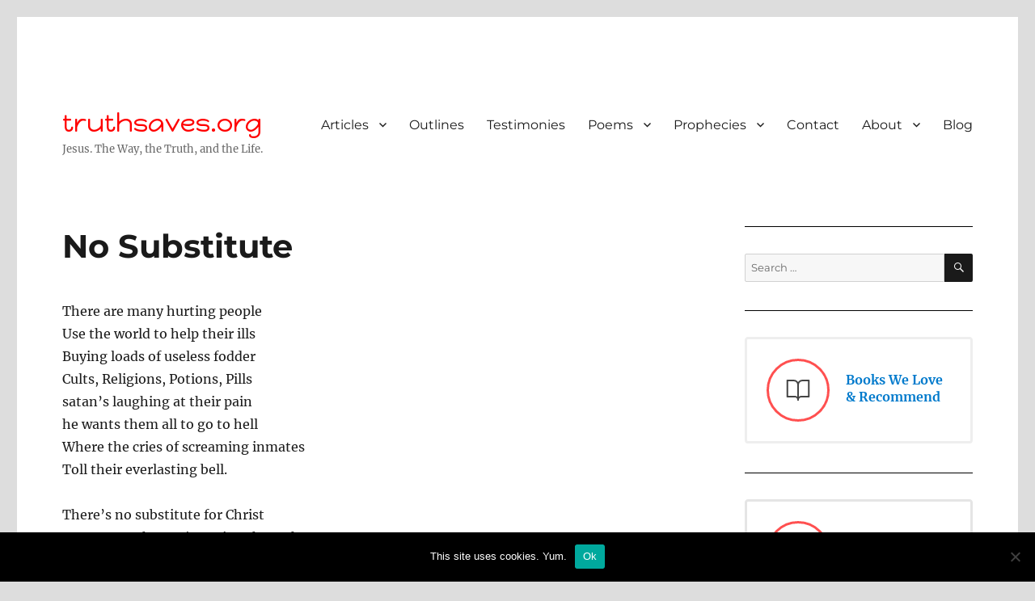

--- FILE ---
content_type: text/html; charset=UTF-8
request_url: https://truthsaves.org/christian-poems/no-substitute/
body_size: 12521
content:
<!DOCTYPE html><html lang="en-US" class="no-js"><head><meta charset="UTF-8"><meta name="viewport" content="width=device-width, initial-scale=1.0"><link rel="profile" href="https://gmpg.org/xfn/11"><link rel="pingback" href="https://truthsaves.org/xmlrpc.php"> <script>(function(html){html.className = html.className.replace(/\bno-js\b/,'js')})(document.documentElement);</script> <meta name='robots' content='index, follow, max-image-preview:large, max-snippet:-1, max-video-preview:-1' /><link media="all" href="https://truthsaves.org/wp-content/cache/autoptimize/autoptimize_697fb3d8d46adee6537347cc6cefa5fc.php" rel="stylesheet"><title>No Substitute</title><meta name="description" content="The world can offer us various solutions to our pain: drugs, sex, music, food--but these are no substitute for God&#039;s real, lasting fulfillment." /><link rel="canonical" href="https://truthsaves.org/christian-poems/no-substitute/" /><meta property="og:locale" content="en_US" /><meta property="og:type" content="article" /><meta property="og:title" content="No Substitute" /><meta property="og:description" content="The world can offer us various solutions to our pain: drugs, sex, music, food--but these are no substitute for God&#039;s real, lasting fulfillment." /><meta property="og:url" content="https://truthsaves.org/christian-poems/no-substitute/" /><meta property="og:site_name" content="truthsaves.org" /><meta property="article:publisher" content="https://www.facebook.com/truthsaves1/" /><meta property="article:modified_time" content="2013-08-07T21:26:39+00:00" /><meta property="og:image" content="https://truthsaves.org/wp-content/uploads/2023/08/ts_main.jpg" /><meta property="og:image:width" content="1200" /><meta property="og:image:height" content="675" /><meta property="og:image:type" content="image/jpeg" /><meta name="twitter:card" content="summary_large_image" /><meta name="twitter:site" content="@truthsaves" /> <script type="application/ld+json" class="yoast-schema-graph">{"@context":"https://schema.org","@graph":[{"@type":"WebPage","@id":"https://truthsaves.org/christian-poems/no-substitute/","url":"https://truthsaves.org/christian-poems/no-substitute/","name":"No Substitute","isPartOf":{"@id":"https://truthsaves.org/#website"},"datePublished":"2013-06-23T22:51:48+00:00","dateModified":"2013-08-07T21:26:39+00:00","description":"The world can offer us various solutions to our pain: drugs, sex, music, food--but these are no substitute for God's real, lasting fulfillment.","breadcrumb":{"@id":"https://truthsaves.org/christian-poems/no-substitute/#breadcrumb"},"inLanguage":"en-US","potentialAction":[{"@type":"ReadAction","target":["https://truthsaves.org/christian-poems/no-substitute/"]}]},{"@type":"BreadcrumbList","@id":"https://truthsaves.org/christian-poems/no-substitute/#breadcrumb","itemListElement":[{"@type":"ListItem","position":1,"name":"Home","item":"https://truthsaves.org/"},{"@type":"ListItem","position":2,"name":"Christian Poems","item":"https://truthsaves.org/christian-poems/"},{"@type":"ListItem","position":3,"name":"No Substitute"}]},{"@type":"WebSite","@id":"https://truthsaves.org/#website","url":"https://truthsaves.org/","name":"truthsaves.org","description":"Jesus. The Way, the Truth, and the Life.","publisher":{"@id":"https://truthsaves.org/#organization"},"potentialAction":[{"@type":"SearchAction","target":{"@type":"EntryPoint","urlTemplate":"https://truthsaves.org/?s={search_term_string}"},"query-input":{"@type":"PropertyValueSpecification","valueRequired":true,"valueName":"search_term_string"}}],"inLanguage":"en-US"},{"@type":"Organization","@id":"https://truthsaves.org/#organization","name":"truthsaves","url":"https://truthsaves.org/","logo":{"@type":"ImageObject","inLanguage":"en-US","@id":"https://truthsaves.org/#/schema/logo/image/","url":"https://truthsaves.org/wp-content/uploads/2023/08/ts5.jpg","contentUrl":"https://truthsaves.org/wp-content/uploads/2023/08/ts5.jpg","width":696,"height":696,"caption":"truthsaves"},"image":{"@id":"https://truthsaves.org/#/schema/logo/image/"},"sameAs":["https://www.facebook.com/truthsaves1/","https://x.com/truthsaves"]}]}</script> <link rel='dns-prefetch' href='//stats.wp.com' /><link rel='dns-prefetch' href='//v0.wordpress.com' /><link rel="alternate" type="application/rss+xml" title="truthsaves.org &raquo; Feed" href="https://truthsaves.org/feed/" /><link rel="alternate" type="application/rss+xml" title="truthsaves.org &raquo; Comments Feed" href="https://truthsaves.org/comments/feed/" /><link rel="alternate" type="application/rss+xml" title="truthsaves.org &raquo; No Substitute Comments Feed" href="https://truthsaves.org/christian-poems/no-substitute/feed/" /> <!--[if lt IE 10]><link rel='stylesheet' id='twentysixteen-ie-css' href='https://truthsaves.org/wp-content/themes/twentysixteen/css/ie.css' media='all' /> <![endif]--> <!--[if lt IE 9]><link rel='stylesheet' id='twentysixteen-ie8-css' href='https://truthsaves.org/wp-content/themes/twentysixteen/css/ie8.css' media='all' /> <![endif]--> <!--[if lt IE 8]><link rel='stylesheet' id='twentysixteen-ie7-css' href='https://truthsaves.org/wp-content/themes/twentysixteen/css/ie7.css' media='all' /> <![endif]--> <script id="cookie-notice-front-js-before">var cnArgs = {"ajaxUrl":"https:\/\/truthsaves.org\/wp-admin\/admin-ajax.php","nonce":"3f6b7f1343","hideEffect":"fade","position":"bottom","onScroll":false,"onScrollOffset":100,"onClick":false,"cookieName":"cookie_notice_accepted","cookieTime":2592000,"cookieTimeRejected":2592000,"globalCookie":false,"redirection":false,"cache":false,"revokeCookies":false,"revokeCookiesOpt":"automatic"};</script> <!--[if lt IE 9]> <script src="https://truthsaves.org/wp-content/themes/twentysixteen/js/html5.js" id="twentysixteen-html5-js"></script> <![endif]--> <script src="https://truthsaves.org/wp-includes/js/jquery/jquery.min.js" id="jquery-core-js"></script> <script src="https://truthsaves.org/wp-includes/js/jquery/jquery-migrate.min.js" id="jquery-migrate-js"></script> <script id="twentysixteen-script-js-extra">var screenReaderText = {"expand":"expand child menu","collapse":"collapse child menu"};</script> <link rel="https://api.w.org/" href="https://truthsaves.org/wp-json/" /><link rel="alternate" title="JSON" type="application/json" href="https://truthsaves.org/wp-json/wp/v2/pages/3727" /><link rel="EditURI" type="application/rsd+xml" title="RSD" href="https://truthsaves.org/xmlrpc.php?rsd" /><meta name="generator" content="WordPress 6.8.3" /><link rel='shortlink' href='https://truthsaves.org/?p=3727' /><link rel="alternate" title="oEmbed (JSON)" type="application/json+oembed" href="https://truthsaves.org/wp-json/oembed/1.0/embed?url=https%3A%2F%2Ftruthsaves.org%2Fchristian-poems%2Fno-substitute%2F" /><link rel="alternate" title="oEmbed (XML)" type="text/xml+oembed" href="https://truthsaves.org/wp-json/oembed/1.0/embed?url=https%3A%2F%2Ftruthsaves.org%2Fchristian-poems%2Fno-substitute%2F&#038;format=xml" /><link rel="preconnect" href="https://fonts.googleapis.com"><link rel="preconnect" href="https://fonts.gstatic.com"><link href='https://fonts.googleapis.com/css2?display=swap&family=Happy+Monkey' rel='stylesheet'><link rel="icon" href="https://truthsaves.org/wp-content/uploads/2018/01/cropped-ts-1-32x32.png" sizes="32x32" /><link rel="icon" href="https://truthsaves.org/wp-content/uploads/2018/01/cropped-ts-1-192x192.png" sizes="192x192" /><link rel="apple-touch-icon" href="https://truthsaves.org/wp-content/uploads/2018/01/cropped-ts-1-180x180.png" /><meta name="msapplication-TileImage" content="https://truthsaves.org/wp-content/uploads/2018/01/cropped-ts-1-270x270.png" /></head><body class="wp-singular page-template-default page page-id-3727 page-child parent-pageid-21 custom-background wp-embed-responsive wp-theme-twentysixteen cookies-not-set group-blog"><div id="page" class="site"><div class="site-inner"> <a class="skip-link screen-reader-text" href="#content"> Skip to content </a><header id="masthead" class="site-header"><div class="site-header-main"><div class="site-branding"><p class="site-title"><a href="https://truthsaves.org/" rel="home">truthsaves.org</a></p><p class="site-description">Jesus. The Way, the Truth, and the Life.</p></div> <button id="menu-toggle" class="menu-toggle">Menu</button><div id="site-header-menu" class="site-header-menu"><nav id="site-navigation" class="main-navigation" aria-label="Primary Menu"><div class="menu-main-menu-container"><ul id="menu-main-menu" class="primary-menu"><li id="menu-item-10007" class="menu-item menu-item-type-post_type menu-item-object-page menu-item-has-children menu-item-10007"><a href="https://truthsaves.org/articles/" title="Christian Articles">Articles</a><ul class="sub-menu"><li id="menu-item-10010" class="menu-item menu-item-type-post_type menu-item-object-page menu-item-10010"><a href="https://truthsaves.org/articles/articles-on-various-biblical-topics/" title="What We Believe">Theology</a></li><li id="menu-item-10006" class="menu-item menu-item-type-post_type menu-item-object-page menu-item-10006"><a href="https://truthsaves.org/articles/christian-living/" title="Biblical Christian Living">Christian Living</a></li><li id="menu-item-10008" class="menu-item menu-item-type-post_type menu-item-object-page menu-item-10008"><a href="https://truthsaves.org/articles/articles-on-different-religions/" title="Articles on Other Religions">Other Religions</a></li></ul></li><li id="menu-item-10004" class="menu-item menu-item-type-post_type menu-item-object-page menu-item-10004"><a href="https://truthsaves.org/bible-book-outlines/" title="Bible Book Outlines">Outlines</a></li><li id="menu-item-10005" class="menu-item menu-item-type-post_type menu-item-object-page menu-item-10005"><a href="https://truthsaves.org/christian-testimony/" title="Christian Testimonies">Testimonies</a></li><li id="menu-item-10011" class="menu-item menu-item-type-post_type menu-item-object-page current-page-ancestor menu-item-has-children menu-item-10011"><a href="https://truthsaves.org/christian-poems/">Poems</a><ul class="sub-menu"><li id="menu-item-10013" class="menu-item menu-item-type-custom menu-item-object-custom menu-item-10013"><a href="https://truthsaves.org/christian-poems/" title="Our Entire Collection of Christian Poems">All Poems</a></li><li id="menu-item-10012" class="menu-item menu-item-type-post_type menu-item-object-page menu-item-10012"><a href="https://truthsaves.org/christian-poems/christian-poems-sorted-by-author/" title="Christian Poems Sorted By Author">Poems By Author</a></li></ul></li><li id="menu-item-10014" class="menu-item menu-item-type-post_type menu-item-object-page menu-item-has-children menu-item-10014"><a href="https://truthsaves.org/prophecies/">Prophecies</a><ul class="sub-menu"><li id="menu-item-10015" class="menu-item menu-item-type-post_type menu-item-object-page menu-item-10015"><a href="https://truthsaves.org/prophecies/prophecies-concerning-his-lineage/" title="Messianic Prophecies and Fulfillments About the Lineage of Jesus">His Lineage</a></li><li id="menu-item-10021" class="menu-item menu-item-type-post_type menu-item-object-page menu-item-10021"><a href="https://truthsaves.org/prophecies/prophecies-and-fulfillments-concerning-his-birth/" title="Messianic Prophecies and Fulfillments About the Birth of Jesus">His Birth</a></li><li id="menu-item-10016" class="menu-item menu-item-type-post_type menu-item-object-page menu-item-10016"><a href="https://truthsaves.org/prophecies/prophecies-and-fulfillments-concerning-his-ministry/" title="Messianic Prophecies and Fulfillments About the Ministry of Jesus">His Ministry</a></li><li id="menu-item-10022" class="menu-item menu-item-type-post_type menu-item-object-page menu-item-10022"><a href="https://truthsaves.org/prophecies/prophecies-and-fulfillments-concerning-others-reactions-to-him/" title="Prophecies and Fulfillments Concerning Others&#8217; Reactions to Jesus">Others&#8217; Reactions</a></li><li id="menu-item-10023" class="menu-item menu-item-type-post_type menu-item-object-page menu-item-10023"><a href="https://truthsaves.org/prophecies/prophecies-and-fulfillments-concerning-his-death/" title="Messianic Prophecies and Fulfillments Concerning the Death of Jesus">His Death</a></li></ul></li><li id="menu-item-10030" class="menu-item menu-item-type-custom menu-item-object-custom menu-item-10030"><a href="https://truthsaves.org/contact/" title="Contact Us For Any Reason">Contact</a></li><li id="menu-item-10020" class="menu-item menu-item-type-custom menu-item-object-custom menu-item-has-children menu-item-10020"><a href="#">About</a><ul class="sub-menu"><li id="menu-item-10019" class="menu-item menu-item-type-post_type menu-item-object-page menu-item-10019"><a href="https://truthsaves.org/about-us/" title="All About Us">About Us</a></li><li id="menu-item-10026" class="menu-item menu-item-type-custom menu-item-object-custom menu-item-10026"><a href="https://truthsaves.org/about-us/statement-of-faith/" title="What We Believe">Statement of Faith</a></li><li id="menu-item-10024" class="menu-item menu-item-type-post_type menu-item-object-page menu-item-10024"><a href="https://truthsaves.org/disclosure/" title="Links to Paid Products">Disclosure</a></li><li id="menu-item-10009" class="menu-item menu-item-type-post_type menu-item-object-page menu-item-10009"><a href="https://truthsaves.org/about-us/site-mission/" title="Why This Site Exists">Site Mission &#038; Map</a></li><li id="menu-item-10025" class="menu-item menu-item-type-post_type menu-item-object-post menu-item-10025"><a href="https://truthsaves.org/comment-guidelines/">Comment Guidelines</a></li><li id="menu-item-10027" class="menu-item menu-item-type-post_type menu-item-object-page menu-item-10027"><a href="https://truthsaves.org/articles/about-this-site/" title="Are We Baptists?">Baptists?</a></li><li id="menu-item-10028" class="menu-item menu-item-type-post_type menu-item-object-page menu-item-10028"><a href="https://truthsaves.org/articles/are-we-universalists/" title="Are We Universalists?">Universalists?</a></li><li id="menu-item-10029" class="menu-item menu-item-type-post_type menu-item-object-page menu-item-10029"><a href="https://truthsaves.org/tough-questions/" title="Tough Questions?  The Bible has the Answers">Got Questions?</a></li></ul></li><li id="menu-item-10017" class="menu-item menu-item-type-custom menu-item-object-custom menu-item-10017"><a href="https://truthsaves.org/recent/">Blog</a></li><li id="menu-item-10114" class="menu-item menu-item-type-post_type menu-item-object-page menu-item-10114"><a href="https://truthsaves.org/search/">Search</a></li></ul></div></nav><nav id="social-navigation" class="social-navigation" aria-label="Social Links Menu"><div class="menu-social-container"><ul id="menu-social" class="social-links-menu"><li id="menu-item-9481" class="menu-item menu-item-type-custom menu-item-object-custom menu-item-9481"><a href="https://twitter.com/truthsaves"><span class="screen-reader-text">Twitter</span></a></li><li id="menu-item-9482" class="menu-item menu-item-type-custom menu-item-object-custom menu-item-9482"><a href="https://www.facebook.com/truthsaves.org"><span class="screen-reader-text">Facebook</span></a></li></ul></div></nav></div></div></header><div id="content" class="site-content"><div id="primary" class="content-area"><main id="main" class="site-main"><article id="post-3727" class="post-3727 page type-page status-publish hentry"><header class="entry-header"><h1 class="entry-title">No Substitute</h1></header><div class="entry-content"><p>There are many hurting people<br /> Use the world to help their ills<br /> Buying loads of useless fodder<br /> Cults, Religions, Potions, Pills<br /> satan&#8217;s laughing at their pain<br /> he wants them all to go to hell<br /> Where the cries of screaming inmates<br /> Toll their everlasting bell.</p><p>There&#8217;s no substitute for Christ<br /> No matter what we&#8217;re going through<br /> Though the world can help us out<br /> It only lasts a day or two<br /> Then the gnawing starts again<br /> It cannot fill the God shaped hole<br /> He&#8217;s the only piece that fits<br /> He&#8217;s our only peace at all.</p><p class="pa"><a title="Christian Poems" href="https://truthsaves.org/christian-poems/">A Christian poem</a> by:  Mike Bullock</p></div></article><div id="comments" class="comments-area"><h2 class="comments-title"> 2 thoughts on &ldquo;No Substitute&rdquo;</h2><ol class="comment-list"><li id="comment-209761" class="comment even thread-even depth-1"><article id="div-comment-209761" class="comment-body"><footer class="comment-meta"><div class="comment-author vcard"> <b class="fn">Riley</b> <span class="says">says:</span></div><div class="comment-metadata"> <a href="https://truthsaves.org/christian-poems/no-substitute/#comment-209761"><time datetime="2015-03-02T22:02:28-08:00">March 2, 2015 at 10:02 pm</time></a></div></footer><div class="comment-content"><p>Very true. Good poem!</p></div><div class="reply"><a rel="nofollow" class="comment-reply-link" href="#comment-209761" data-commentid="209761" data-postid="3727" data-belowelement="div-comment-209761" data-respondelement="respond" data-replyto="Reply to Riley" aria-label="Reply to Riley">Reply</a></div></article></li><li id="comment-292951" class="comment odd alt thread-odd thread-alt depth-1"><article id="div-comment-292951" class="comment-body"><footer class="comment-meta"><div class="comment-author vcard"> <b class="fn">Colan Hiatt</b> <span class="says">says:</span></div><div class="comment-metadata"> <a href="https://truthsaves.org/christian-poems/no-substitute/#comment-292951"><time datetime="2019-07-16T10:45:01-07:00">July 16, 2019 at 10:45 am</time></a></div></footer><div class="comment-content"><p>Your contribution  is indeed an asset to this site. We need more writings that depict a basic Gospel message. Keep up your great contributions !<br /> Colan Hiatt</p></div><div class="reply"><a rel="nofollow" class="comment-reply-link" href="#comment-292951" data-commentid="292951" data-postid="3727" data-belowelement="div-comment-292951" data-respondelement="respond" data-replyto="Reply to Colan Hiatt" aria-label="Reply to Colan Hiatt">Reply</a></div></article></li></ol><div id="respond" class="comment-respond"><h2 id="reply-title" class="comment-reply-title">Leave a Reply <small><a rel="nofollow" id="cancel-comment-reply-link" href="/christian-poems/no-substitute/#respond" style="display:none;">Cancel reply</a></small></h2><form action="https://truthsaves.org/wp-comments-post.php" method="post" id="commentform" class="comment-form"><p class="comment-notes"><span id="email-notes">Your email address will not be published.</span> <span class="required-field-message">Required fields are marked <span class="required">*</span></span></p><p class="comment-form-comment"><label for="comment">Comment <span class="required">*</span></label><textarea id="comment" name="comment" cols="45" rows="8" maxlength="65525" required></textarea></p><p class="comment-form-author"><label for="author">Name <span class="required">*</span></label> <input id="author" name="author" type="text" value="" size="30" maxlength="245" autocomplete="name" required /></p><p class="comment-form-email"><label for="email">Email <span class="required">*</span></label> <input id="email" name="email" type="email" value="" size="30" maxlength="100" aria-describedby="email-notes" autocomplete="email" required /></p><p class="comment-form-url"><label for="url">Website</label> <input id="url" name="url" type="url" value="" size="30" maxlength="200" autocomplete="url" /></p><p class="form-submit"><input name="submit" type="submit" id="submit" class="submit" value="Post Comment" /> <input type='hidden' name='comment_post_ID' value='3727' id='comment_post_ID' /> <input type='hidden' name='comment_parent' id='comment_parent' value='0' /></p><p style="display: none;"><input type="hidden" id="akismet_comment_nonce" name="akismet_comment_nonce" value="91b2f949a7" /></p><div id="comment-counter" style="margin-top: 10px;"><h2>Characters: <span id="comment-counter-count">0</span>/1000</h2></div> <script type="text/javascript">document.addEventListener( 'DOMContentLoaded', function () {
					var commentTextarea = document.getElementById( 'comment' );
					var counterDisplay = document.getElementById( 'comment-counter-count' );

					function updateCounter() {
						counterDisplay.textContent = commentTextarea.value.length;
					}

					commentTextarea.addEventListener( 'input', updateCounter );
					updateCounter();
				} );</script> <p style="display: none !important;" class="akismet-fields-container" data-prefix="ak_"><label>&#916;<textarea name="ak_hp_textarea" cols="45" rows="8" maxlength="100"></textarea></label><input type="hidden" id="ak_js_1" name="ak_js" value="6"/><script>document.getElementById( "ak_js_1" ).setAttribute( "value", ( new Date() ).getTime() );</script></p></form></div></div></main><aside id="content-bottom-widgets" class="content-bottom-widgets"><div class="widget-area"><section id="block-3" class="widget widget_block"><div class="wp-block-jetpack-subscriptions__supports-newline wp-block-jetpack-subscriptions"><div class="wp-block-jetpack-subscriptions__container is-not-subscriber"><form
 action="https://wordpress.com/email-subscriptions"
 method="post"
 accept-charset="utf-8"
 data-blog="55697357"
 data-post_access_level="everybody"
 data-subscriber_email=""
 id="subscribe-blog"
 ><div class="wp-block-jetpack-subscriptions__form-elements"><p id="subscribe-email"> <label
 id="subscribe-field-label"
 for="subscribe-field"
 class="screen-reader-text"
 > Type your email… </label> <input
 required="required"
 type="email"
 name="email"
 autocomplete="email"
 class="no-border-radius "
 style="font-size: 16px;padding: 15px 23px 15px 23px;border-radius: 0px;border-width: 1px;"
 placeholder="Type your email…"
 value=""
 id="subscribe-field"
 title="Please fill in this field."
 /></p><p id="subscribe-submit"
 > <input type="hidden" name="action" value="subscribe"/> <input type="hidden" name="blog_id" value="55697357"/> <input type="hidden" name="source" value="https://truthsaves.org/christian-poems/no-substitute/"/> <input type="hidden" name="sub-type" value="subscribe-block"/> <input type="hidden" name="app_source" value=""/> <input type="hidden" name="redirect_fragment" value="subscribe-blog"/> <input type="hidden" name="lang" value="en_US"/> <input type="hidden" id="_wpnonce" name="_wpnonce" value="88fb600369" /><input type="hidden" name="_wp_http_referer" value="/christian-poems/no-substitute/" /><input type="hidden" name="post_id" value="3727"/> <button type="submit"
 class="wp-block-button__link no-border-radius"
 style="font-size: 16px;padding: 15px 23px 15px 23px;margin: 0; margin-left: 10px;border-radius: 0px;border-width: 1px;"
 name="jetpack_subscriptions_widget"
 > Subscribe </button></p></div></form></div></div></section></div><div class="widget-area"><section id="block-4" class="widget widget_block widget_recent_entries"><ul class="wp-block-latest-posts__list wp-block-latest-posts"><li><a class="wp-block-latest-posts__post-title" href="https://truthsaves.org/easter-makes-everything-new/">Easter Makes Everything New</a></li><li><a class="wp-block-latest-posts__post-title" href="https://truthsaves.org/when-were-messed-up-god-find-us-and-fixes-us-up/">When We&#8217;re Messed Up, God Find Us and Fixes Us Up</a></li><li><a class="wp-block-latest-posts__post-title" href="https://truthsaves.org/i-think-i-may-have-committed-the-unpardonable-sin/">I Think I May Have Committed the Unpardonable Sin</a></li><li><a class="wp-block-latest-posts__post-title" href="https://truthsaves.org/brads-cool-little-testimony/">Brad&#8217;s Cool Little Testimony</a></li><li><a class="wp-block-latest-posts__post-title" href="https://truthsaves.org/deweys-story-freed-from-the-shackles-of-sin/">Dewey&#8217;s Story—Freed From the Shackles of Sin</a></li></ul></section></div></aside></div><aside id="secondary" class="sidebar widget-area"><section id="search-3" class="widget widget_search"><form role="search" method="get" class="search-form" action="https://truthsaves.org/"> <label> <span class="screen-reader-text"> Search for: </span> <input type="search" class="search-field" placeholder="Search &hellip;" value="" name="s" /> </label> <button type="submit" class="search-submit"><span class="screen-reader-text"> Search </span></button></form></section><section id="block-6" class="widget widget_block"><div class="wp-block-kadence-infobox kt-info-boxblock-6_f6cd87-13"><a class="kt-blocks-info-box-link-wrap info-box-link kt-blocks-info-box-media-align-left kt-info-halign-left" href="https://truthsaves.org/recommended-reading/"><div class="kt-blocks-info-box-media-container"><div class="kt-blocks-info-box-media kt-info-media-animate-flip"><div class="kadence-info-box-icon-container kt-info-icon-animate-flip"><div class="kadence-info-box-icon-inner-container"><span class="kb-svg-icon-wrap kb-svg-icon-fe_bookOpen kt-info-svg-icon"><svg viewBox="0 0 24 24"  fill="none" stroke="currentColor" stroke-width="1.5" stroke-linecap="round" stroke-linejoin="round" xmlns="http://www.w3.org/2000/svg"  aria-hidden="true"><path d="M2 3h6a4 4 0 0 1 4 4v14a3 3 0 0 0-3-3H2z"/><path d="M22 3h-6a4 4 0 0 0-4 4v14a3 3 0 0 1 3-3h7z"/></svg></span><span class="kb-svg-icon-wrap kb-svg-icon-fe_bookmark kt-info-svg-icon-flip"><svg viewBox="0 0 24 24"  fill="none" stroke="currentColor" stroke-width="1.5" stroke-linecap="round" stroke-linejoin="round" xmlns="http://www.w3.org/2000/svg"  aria-hidden="true"><path d="M19 21l-7-5-7 5V5a2 2 0 0 1 2-2h10a2 2 0 0 1 2 2z"/></svg></span></div></div></div></div><div class="kt-infobox-textcontent"><h3 class="kt-blocks-info-box-title">Books We Love &amp; Recommend</h3><p class="kt-blocks-info-box-text"></p></div></a></div></section><section id="block-5" class="widget widget_block"><div class="wp-block-kadence-infobox kt-info-boxblock-5_e6a338-2d"><a class="kt-blocks-info-box-link-wrap info-box-link kt-blocks-info-box-media-align-left kt-info-halign-left" href="https://truthsaves.org/kinsta-review-wordpress-hosting/"><div class="kt-blocks-info-box-media-container"><div class="kt-blocks-info-box-media kt-info-media-animate-flip"><div class="kadence-info-box-icon-container kt-info-icon-animate-flip"><div class="kadence-info-box-icon-inner-container"><span class="kb-svg-icon-wrap kb-svg-icon-fas_globe-americas kt-info-svg-icon"><svg viewBox="0 0 496 512"  fill="currentColor" xmlns="http://www.w3.org/2000/svg"  aria-hidden="true"><path d="M248 8C111.03 8 0 119.03 0 256s111.03 248 248 248 248-111.03 248-248S384.97 8 248 8zm82.29 357.6c-3.9 3.88-7.99 7.95-11.31 11.28-2.99 3-5.1 6.7-6.17 10.71-1.51 5.66-2.73 11.38-4.77 16.87l-17.39 46.85c-13.76 3-28 4.69-42.65 4.69v-27.38c1.69-12.62-7.64-36.26-22.63-51.25-6-6-9.37-14.14-9.37-22.63v-32.01c0-11.64-6.27-22.34-16.46-27.97-14.37-7.95-34.81-19.06-48.81-26.11-11.48-5.78-22.1-13.14-31.65-21.75l-.8-.72a114.792 114.792 0 0 1-18.06-20.74c-9.38-13.77-24.66-36.42-34.59-51.14 20.47-45.5 57.36-82.04 103.2-101.89l24.01 12.01C203.48 89.74 216 82.01 216 70.11v-11.3c7.99-1.29 16.12-2.11 24.39-2.42l28.3 28.3c6.25 6.25 6.25 16.38 0 22.63L264 112l-10.34 10.34c-3.12 3.12-3.12 8.19 0 11.31l4.69 4.69c3.12 3.12 3.12 8.19 0 11.31l-8 8a8.008 8.008 0 0 1-5.66 2.34h-8.99c-2.08 0-4.08.81-5.58 2.27l-9.92 9.65a8.008 8.008 0 0 0-1.58 9.31l15.59 31.19c2.66 5.32-1.21 11.58-7.15 11.58h-5.64c-1.93 0-3.79-.7-5.24-1.96l-9.28-8.06a16.017 16.017 0 0 0-15.55-3.1l-31.17 10.39a11.95 11.95 0 0 0-8.17 11.34c0 4.53 2.56 8.66 6.61 10.69l11.08 5.54c9.41 4.71 19.79 7.16 30.31 7.16s22.59 27.29 32 32h66.75c8.49 0 16.62 3.37 22.63 9.37l13.69 13.69a30.503 30.503 0 0 1 8.93 21.57 46.536 46.536 0 0 1-13.72 32.98zM417 274.25c-5.79-1.45-10.84-5-14.15-9.97l-17.98-26.97a23.97 23.97 0 0 1 0-26.62l19.59-29.38c2.32-3.47 5.5-6.29 9.24-8.15l12.98-6.49C440.2 193.59 448 223.87 448 256c0 8.67-.74 17.16-1.82 25.54L417 274.25z"/></svg></span><span class="kb-svg-icon-wrap kb-svg-icon-fe_cloud kt-info-svg-icon-flip"><svg viewBox="0 0 24 24"  fill="none" stroke="currentColor" stroke-width="2" stroke-linecap="round" stroke-linejoin="round" xmlns="http://www.w3.org/2000/svg"  aria-hidden="true"><path d="M18 10h-1.26A8 8 0 1 0 9 20h9a5 5 0 0 0 0-10z"/></svg></span></div></div></div></div><div class="kt-infobox-textcontent"><h3 class="kt-blocks-info-box-title">World-Class Web Hosting</h3><p class="kt-blocks-info-box-text"></p></div></a></div></section><section id="block-7" class="widget widget_block"><div class="wp-block-kadence-infobox kt-info-boxblock-7_bf8110-59"><a class="kt-blocks-info-box-link-wrap info-box-link kt-blocks-info-box-media-align-left kt-info-halign-left" href="https://truthsaves.org/bible-book-outlines/"><div class="kt-blocks-info-box-media-container"><div class="kt-blocks-info-box-media kt-info-media-animate-flip"><div class="kadence-info-box-icon-container kt-info-icon-animate-flip"><div class="kadence-info-box-icon-inner-container"><span class="kb-svg-icon-wrap kb-svg-icon-fas_file-pdf kt-info-svg-icon"><svg viewBox="0 0 384 512"  fill="currentColor" xmlns="http://www.w3.org/2000/svg"  aria-hidden="true"><path d="M181.9 256.1c-5-16-4.9-46.9-2-46.9 8.4 0 7.6 36.9 2 46.9zm-1.7 47.2c-7.7 20.2-17.3 43.3-28.4 62.7 18.3-7 39-17.2 62.9-21.9-12.7-9.6-24.9-23.4-34.5-40.8zM86.1 428.1c0 .8 13.2-5.4 34.9-40.2-6.7 6.3-29.1 24.5-34.9 40.2zM248 160h136v328c0 13.3-10.7 24-24 24H24c-13.3 0-24-10.7-24-24V24C0 10.7 10.7 0 24 0h200v136c0 13.2 10.8 24 24 24zm-8 171.8c-20-12.2-33.3-29-42.7-53.8 4.5-18.5 11.6-46.6 6.2-64.2-4.7-29.4-42.4-26.5-47.8-6.8-5 18.3-.4 44.1 8.1 77-11.6 27.6-28.7 64.6-40.8 85.8-.1 0-.1.1-.2.1-27.1 13.9-73.6 44.5-54.5 68 5.6 6.9 16 10 21.5 10 17.9 0 35.7-18 61.1-61.8 25.8-8.5 54.1-19.1 79-23.2 21.7 11.8 47.1 19.5 64 19.5 29.2 0 31.2-32 19.7-43.4-13.9-13.6-54.3-9.7-73.6-7.2zM377 105L279 7c-4.5-4.5-10.6-7-17-7h-6v128h128v-6.1c0-6.3-2.5-12.4-7-16.9zm-74.1 255.3c4.1-2.7-2.5-11.9-42.8-9 37.1 15.8 42.8 9 42.8 9z"/></svg></span><span class="kb-svg-icon-wrap kb-svg-icon-fe_download kt-info-svg-icon-flip"><svg viewBox="0 0 24 24"  fill="none" stroke="currentColor" stroke-width="2" stroke-linecap="round" stroke-linejoin="round" xmlns="http://www.w3.org/2000/svg"  aria-hidden="true"><path d="M21 15v4a2 2 0 0 1-2 2H5a2 2 0 0 1-2-2v-4"/><polyline points="7 10 12 15 17 10"/><line x1="12" y1="15" x2="12" y2="3"/></svg></span></div></div></div></div><div class="kt-infobox-textcontent"><h3 class="kt-blocks-info-box-title">Free PDF | Bible Book Outlines</h3><p class="kt-blocks-info-box-text"></p></div></a></div></section><section id="blog_subscription-12" class="widget widget_blog_subscription jetpack_subscription_widget"><h2 class="widget-title"></h2><div class="wp-block-jetpack-subscriptions__container"><form action="#" method="post" accept-charset="utf-8" id="subscribe-blog-blog_subscription-12"
 data-blog="55697357"
 data-post_access_level="everybody" ><p id="subscribe-email"> <label id="jetpack-subscribe-label"
 class="screen-reader-text"
 for="subscribe-field-blog_subscription-12"> Email Address </label> <input type="email" name="email" autocomplete="email" required="required"
 value=""
 id="subscribe-field-blog_subscription-12"
 placeholder="Email Address"
 /></p><p id="subscribe-submit"
 > <input type="hidden" name="action" value="subscribe"/> <input type="hidden" name="source" value="https://truthsaves.org/christian-poems/no-substitute/"/> <input type="hidden" name="sub-type" value="widget"/> <input type="hidden" name="redirect_fragment" value="subscribe-blog-blog_subscription-12"/> <input type="hidden" id="_wpnonce" name="_wpnonce" value="88fb600369" /><input type="hidden" name="_wp_http_referer" value="/christian-poems/no-substitute/" /> <button type="submit"
 class="wp-block-button__link"
 name="jetpack_subscriptions_widget"
 > Subscribe </button></p></form></div></section><section id="tag_cloud-4" class="widget widget_tag_cloud"><h2 class="widget-title">Topics</h2><nav aria-label="Topics"><div class="tagcloud"><ul class='wp-tag-cloud' role='list'><li><a href="https://truthsaves.org/tag/alcohol/" class="tag-cloud-link tag-link-88 tag-link-position-1" style="font-size: 1em;">Alcohol</a></li><li><a href="https://truthsaves.org/tag/article/" class="tag-cloud-link tag-link-123 tag-link-position-2" style="font-size: 1em;">Article</a></li><li><a href="https://truthsaves.org/tag/baptism/" class="tag-cloud-link tag-link-19 tag-link-position-3" style="font-size: 1em;">Baptism</a></li><li><a href="https://truthsaves.org/tag/bible/" class="tag-cloud-link tag-link-22 tag-link-position-4" style="font-size: 1em;">Bible</a></li><li><a href="https://truthsaves.org/tag/christ/" class="tag-cloud-link tag-link-270 tag-link-position-5" style="font-size: 1em;">Christ</a></li><li><a href="https://truthsaves.org/tag/christian/" class="tag-cloud-link tag-link-276 tag-link-position-6" style="font-size: 1em;">Christian</a></li><li><a href="https://truthsaves.org/tag/christian-poem/" class="tag-cloud-link tag-link-278 tag-link-position-7" style="font-size: 1em;">Christian Poem</a></li><li><a href="https://truthsaves.org/tag/christian-poems/" class="tag-cloud-link tag-link-279 tag-link-position-8" style="font-size: 1em;">Christian Poems</a></li><li><a href="https://truthsaves.org/tag/christian-poetry/" class="tag-cloud-link tag-link-280 tag-link-position-9" style="font-size: 1em;">Christian Poetry</a></li><li><a href="https://truthsaves.org/tag/christians/" class="tag-cloud-link tag-link-283 tag-link-position-10" style="font-size: 1em;">Christians</a></li><li><a href="https://truthsaves.org/tag/christian-testimonies/" class="tag-cloud-link tag-link-1643 tag-link-position-11" style="font-size: 1em;">Christian Testimonies</a></li><li><a href="https://truthsaves.org/tag/christian-testimony/" class="tag-cloud-link tag-link-281 tag-link-position-12" style="font-size: 1em;">Christian Testimony</a></li><li><a href="https://truthsaves.org/tag/christmas/" class="tag-cloud-link tag-link-287 tag-link-position-13" style="font-size: 1em;">Christmas</a></li><li><a href="https://truthsaves.org/tag/christmas-poem/" class="tag-cloud-link tag-link-288 tag-link-position-14" style="font-size: 1em;">Christmas Poem</a></li><li><a href="https://truthsaves.org/tag/cross/" class="tag-cloud-link tag-link-343 tag-link-position-15" style="font-size: 1em;">Cross</a></li><li><a href="https://truthsaves.org/tag/david/" class="tag-cloud-link tag-link-363 tag-link-position-16" style="font-size: 1em;">David</a></li><li><a href="https://truthsaves.org/tag/death/" class="tag-cloud-link tag-link-368 tag-link-position-17" style="font-size: 1em;">Death</a></li><li><a href="https://truthsaves.org/tag/drugs/" class="tag-cloud-link tag-link-434 tag-link-position-18" style="font-size: 1em;">Drugs</a></li><li><a href="https://truthsaves.org/tag/faith/" class="tag-cloud-link tag-link-505 tag-link-position-19" style="font-size: 1em;">Faith</a></li><li><a href="https://truthsaves.org/tag/father/" class="tag-cloud-link tag-link-518 tag-link-position-20" style="font-size: 1em;">Father</a></li><li><a href="https://truthsaves.org/tag/forgive/" class="tag-cloud-link tag-link-543 tag-link-position-21" style="font-size: 1em;">Forgive</a></li><li><a href="https://truthsaves.org/tag/god/" class="tag-cloud-link tag-link-17 tag-link-position-22" style="font-size: 1em;">God</a></li><li><a href="https://truthsaves.org/tag/heaven/" class="tag-cloud-link tag-link-702 tag-link-position-23" style="font-size: 1em;">Heaven</a></li><li><a href="https://truthsaves.org/tag/hell/" class="tag-cloud-link tag-link-710 tag-link-position-24" style="font-size: 1em;">Hell</a></li><li><a href="https://truthsaves.org/tag/jesus/" class="tag-cloud-link tag-link-16 tag-link-position-25" style="font-size: 1em;">Jesus</a></li><li><a href="https://truthsaves.org/tag/jesus-christ/" class="tag-cloud-link tag-link-802 tag-link-position-26" style="font-size: 1em;">Jesus Christ</a></li><li><a href="https://truthsaves.org/tag/jesus-of-the-bible/" class="tag-cloud-link tag-link-808 tag-link-position-27" style="font-size: 1em;">Jesus of the Bible</a></li><li><a href="https://truthsaves.org/tag/life/" class="tag-cloud-link tag-link-870 tag-link-position-28" style="font-size: 1em;">Life</a></li><li><a href="https://truthsaves.org/tag/lord/" class="tag-cloud-link tag-link-888 tag-link-position-29" style="font-size: 1em;">Lord</a></li><li><a href="https://truthsaves.org/tag/love/" class="tag-cloud-link tag-link-21 tag-link-position-30" style="font-size: 1em;">Love</a></li><li><a href="https://truthsaves.org/tag/old-testament/" class="tag-cloud-link tag-link-1030 tag-link-position-31" style="font-size: 1em;">Old Testament</a></li><li><a href="https://truthsaves.org/tag/outline/" class="tag-cloud-link tag-link-1047 tag-link-position-32" style="font-size: 1em;">Outline</a></li><li><a href="https://truthsaves.org/tag/paul/" class="tag-cloud-link tag-link-1117 tag-link-position-33" style="font-size: 1em;">Paul</a></li><li><a href="https://truthsaves.org/tag/poem/" class="tag-cloud-link tag-link-1150 tag-link-position-34" style="font-size: 1em;">Poem</a></li><li><a href="https://truthsaves.org/tag/poems/" class="tag-cloud-link tag-link-1153 tag-link-position-35" style="font-size: 1em;">Poems</a></li><li><a href="https://truthsaves.org/tag/poetry/" class="tag-cloud-link tag-link-1641 tag-link-position-36" style="font-size: 1em;">Poetry</a></li><li><a href="https://truthsaves.org/tag/pornography/" class="tag-cloud-link tag-link-28 tag-link-position-37" style="font-size: 1em;">Pornography</a></li><li><a href="https://truthsaves.org/tag/psalm/" class="tag-cloud-link tag-link-1211 tag-link-position-38" style="font-size: 1em;">Psalm</a></li><li><a href="https://truthsaves.org/tag/relationship-with-god/" class="tag-cloud-link tag-link-1252 tag-link-position-39" style="font-size: 1em;">Relationship With God</a></li><li><a href="https://truthsaves.org/tag/salvation/" class="tag-cloud-link tag-link-1291 tag-link-position-40" style="font-size: 1em;">Salvation</a></li><li><a href="https://truthsaves.org/tag/scripture/" class="tag-cloud-link tag-link-1313 tag-link-position-41" style="font-size: 1em;">Scripture</a></li><li><a href="https://truthsaves.org/tag/sin/" class="tag-cloud-link tag-link-1355 tag-link-position-42" style="font-size: 1em;">Sin</a></li><li><a href="https://truthsaves.org/tag/testimony/" class="tag-cloud-link tag-link-1451 tag-link-position-43" style="font-size: 1em;">Testimony</a></li><li><a href="https://truthsaves.org/tag/truthsaves/" class="tag-cloud-link tag-link-1647 tag-link-position-44" style="font-size: 1em;">Truthsaves</a></li><li><a href="https://truthsaves.org/tag/unpardonable-sin/" class="tag-cloud-link tag-link-1530 tag-link-position-45" style="font-size: 1em;">Unpardonable Sin</a></li></ul></div></nav></section></aside></div><footer id="colophon" class="site-footer"><nav class="main-navigation" aria-label="Footer Primary Menu"><div class="menu-main-menu-container"><ul id="menu-main-menu-1" class="primary-menu"><li class="menu-item menu-item-type-post_type menu-item-object-page menu-item-has-children menu-item-10007"><a href="https://truthsaves.org/articles/" title="Christian Articles">Articles</a><ul class="sub-menu"><li class="menu-item menu-item-type-post_type menu-item-object-page menu-item-10010"><a href="https://truthsaves.org/articles/articles-on-various-biblical-topics/" title="What We Believe">Theology</a></li><li class="menu-item menu-item-type-post_type menu-item-object-page menu-item-10006"><a href="https://truthsaves.org/articles/christian-living/" title="Biblical Christian Living">Christian Living</a></li><li class="menu-item menu-item-type-post_type menu-item-object-page menu-item-10008"><a href="https://truthsaves.org/articles/articles-on-different-religions/" title="Articles on Other Religions">Other Religions</a></li></ul></li><li class="menu-item menu-item-type-post_type menu-item-object-page menu-item-10004"><a href="https://truthsaves.org/bible-book-outlines/" title="Bible Book Outlines">Outlines</a></li><li class="menu-item menu-item-type-post_type menu-item-object-page menu-item-10005"><a href="https://truthsaves.org/christian-testimony/" title="Christian Testimonies">Testimonies</a></li><li class="menu-item menu-item-type-post_type menu-item-object-page current-page-ancestor menu-item-has-children menu-item-10011"><a href="https://truthsaves.org/christian-poems/">Poems</a><ul class="sub-menu"><li class="menu-item menu-item-type-custom menu-item-object-custom menu-item-10013"><a href="https://truthsaves.org/christian-poems/" title="Our Entire Collection of Christian Poems">All Poems</a></li><li class="menu-item menu-item-type-post_type menu-item-object-page menu-item-10012"><a href="https://truthsaves.org/christian-poems/christian-poems-sorted-by-author/" title="Christian Poems Sorted By Author">Poems By Author</a></li></ul></li><li class="menu-item menu-item-type-post_type menu-item-object-page menu-item-has-children menu-item-10014"><a href="https://truthsaves.org/prophecies/">Prophecies</a><ul class="sub-menu"><li class="menu-item menu-item-type-post_type menu-item-object-page menu-item-10015"><a href="https://truthsaves.org/prophecies/prophecies-concerning-his-lineage/" title="Messianic Prophecies and Fulfillments About the Lineage of Jesus">His Lineage</a></li><li class="menu-item menu-item-type-post_type menu-item-object-page menu-item-10021"><a href="https://truthsaves.org/prophecies/prophecies-and-fulfillments-concerning-his-birth/" title="Messianic Prophecies and Fulfillments About the Birth of Jesus">His Birth</a></li><li class="menu-item menu-item-type-post_type menu-item-object-page menu-item-10016"><a href="https://truthsaves.org/prophecies/prophecies-and-fulfillments-concerning-his-ministry/" title="Messianic Prophecies and Fulfillments About the Ministry of Jesus">His Ministry</a></li><li class="menu-item menu-item-type-post_type menu-item-object-page menu-item-10022"><a href="https://truthsaves.org/prophecies/prophecies-and-fulfillments-concerning-others-reactions-to-him/" title="Prophecies and Fulfillments Concerning Others&#8217; Reactions to Jesus">Others&#8217; Reactions</a></li><li class="menu-item menu-item-type-post_type menu-item-object-page menu-item-10023"><a href="https://truthsaves.org/prophecies/prophecies-and-fulfillments-concerning-his-death/" title="Messianic Prophecies and Fulfillments Concerning the Death of Jesus">His Death</a></li></ul></li><li class="menu-item menu-item-type-custom menu-item-object-custom menu-item-10030"><a href="https://truthsaves.org/contact/" title="Contact Us For Any Reason">Contact</a></li><li class="menu-item menu-item-type-custom menu-item-object-custom menu-item-has-children menu-item-10020"><a href="#">About</a><ul class="sub-menu"><li class="menu-item menu-item-type-post_type menu-item-object-page menu-item-10019"><a href="https://truthsaves.org/about-us/" title="All About Us">About Us</a></li><li class="menu-item menu-item-type-custom menu-item-object-custom menu-item-10026"><a href="https://truthsaves.org/about-us/statement-of-faith/" title="What We Believe">Statement of Faith</a></li><li class="menu-item menu-item-type-post_type menu-item-object-page menu-item-10024"><a href="https://truthsaves.org/disclosure/" title="Links to Paid Products">Disclosure</a></li><li class="menu-item menu-item-type-post_type menu-item-object-page menu-item-10009"><a href="https://truthsaves.org/about-us/site-mission/" title="Why This Site Exists">Site Mission &#038; Map</a></li><li class="menu-item menu-item-type-post_type menu-item-object-post menu-item-10025"><a href="https://truthsaves.org/comment-guidelines/">Comment Guidelines</a></li><li class="menu-item menu-item-type-post_type menu-item-object-page menu-item-10027"><a href="https://truthsaves.org/articles/about-this-site/" title="Are We Baptists?">Baptists?</a></li><li class="menu-item menu-item-type-post_type menu-item-object-page menu-item-10028"><a href="https://truthsaves.org/articles/are-we-universalists/" title="Are We Universalists?">Universalists?</a></li><li class="menu-item menu-item-type-post_type menu-item-object-page menu-item-10029"><a href="https://truthsaves.org/tough-questions/" title="Tough Questions?  The Bible has the Answers">Got Questions?</a></li></ul></li><li class="menu-item menu-item-type-custom menu-item-object-custom menu-item-10017"><a href="https://truthsaves.org/recent/">Blog</a></li><li class="menu-item menu-item-type-post_type menu-item-object-page menu-item-10114"><a href="https://truthsaves.org/search/">Search</a></li></ul></div></nav><nav class="social-navigation" aria-label="Footer Social Links Menu"><div class="menu-social-container"><ul id="menu-social-1" class="social-links-menu"><li class="menu-item menu-item-type-custom menu-item-object-custom menu-item-9481"><a href="https://twitter.com/truthsaves"><span class="screen-reader-text">Twitter</span></a></li><li class="menu-item menu-item-type-custom menu-item-object-custom menu-item-9482"><a href="https://www.facebook.com/truthsaves.org"><span class="screen-reader-text">Facebook</span></a></li></ul></div></nav><div class="site-info"> <span class="site-title"><a href="https://truthsaves.org/" rel="home">truthsaves.org</a></span> <a href="https://wordpress.org/" class="imprint"> Proudly powered by WordPress </a></div></footer></div></div> <script type="speculationrules">{"prefetch":[{"source":"document","where":{"and":[{"href_matches":"\/*"},{"not":{"href_matches":["\/wp-*.php","\/wp-admin\/*","\/wp-content\/uploads\/*","\/wp-content\/*","\/wp-content\/plugins\/*","\/wp-content\/themes\/twentysixteen\/*","\/*\\?(.+)"]}},{"not":{"selector_matches":"a[rel~=\"nofollow\"]"}},{"not":{"selector_matches":".no-prefetch, .no-prefetch a"}}]},"eagerness":"conservative"}]}</script> <script>// Do not change this comment line otherwise Speed Optimizer won't be able to detect this script

            (function () {
                const calculateParentDistance = (child, parent) => {
                    let count = 0;
                    let currentElement = child;

                    // Traverse up the DOM tree until we reach parent or the top of the DOM
                    while (currentElement && currentElement !== parent) {
                        currentElement = currentElement.parentNode;
                        count++;
                    }

                    // If parent was not found in the hierarchy, return -1
                    if (!currentElement) {
                        return -1; // Indicates parent is not an ancestor of element
                    }

                    return count; // Number of layers between element and parent
                }
                const isMatchingClass = (linkRule, href, classes, ids) => {
                    return classes.includes(linkRule.value)
                }
                const isMatchingId = (linkRule, href, classes, ids) => {
                    return ids.includes(linkRule.value)
                }
                const isMatchingDomain = (linkRule, href, classes, ids) => {
                    if(!URL.canParse(href)) {
                        return false
                    }

                    const url = new URL(href)
                    const host = url.host
                    const hostsToMatch = [host]

                    if(host.startsWith('www.')) {
                        hostsToMatch.push(host.substring(4))
                    } else {
                        hostsToMatch.push('www.' + host)
                    }

                    return hostsToMatch.includes(linkRule.value)
                }
                const isMatchingExtension = (linkRule, href, classes, ids) => {
                    if(!URL.canParse(href)) {
                        return false
                    }

                    const url = new URL(href)

                    return url.pathname.endsWith('.' + linkRule.value)
                }
                const isMatchingSubdirectory = (linkRule, href, classes, ids) => {
                    if(!URL.canParse(href)) {
                        return false
                    }

                    const url = new URL(href)

                    return url.pathname.startsWith('/' + linkRule.value + '/')
                }
                const isMatchingProtocol = (linkRule, href, classes, ids) => {
                    if(!URL.canParse(href)) {
                        return false
                    }

                    const url = new URL(href)

                    return url.protocol === linkRule.value + ':'
                }
                const isMatchingExternal = (linkRule, href, classes, ids) => {
                    if(!URL.canParse(href) || !URL.canParse(document.location.href)) {
                        return false
                    }

                    const matchingProtocols = ['http:', 'https:']
                    const siteUrl = new URL(document.location.href)
                    const linkUrl = new URL(href)

                    // Links to subdomains will appear to be external matches according to JavaScript,
                    // but the PHP rules will filter those events out.
                    return matchingProtocols.includes(linkUrl.protocol) && siteUrl.host !== linkUrl.host
                }
                const isMatch = (linkRule, href, classes, ids) => {
                    switch (linkRule.type) {
                        case 'class':
                            return isMatchingClass(linkRule, href, classes, ids)
                        case 'id':
                            return isMatchingId(linkRule, href, classes, ids)
                        case 'domain':
                            return isMatchingDomain(linkRule, href, classes, ids)
                        case 'extension':
                            return isMatchingExtension(linkRule, href, classes, ids)
                        case 'subdirectory':
                            return isMatchingSubdirectory(linkRule, href, classes, ids)
                        case 'protocol':
                            return isMatchingProtocol(linkRule, href, classes, ids)
                        case 'external':
                            return isMatchingExternal(linkRule, href, classes, ids)
                        default:
                            return false;
                    }
                }
                const track = (element) => {
                    const href = element.href ?? null
                    const classes = Array.from(element.classList)
                    const ids = [element.id]
                    const linkRules = [{"type":"extension","value":"pdf"},{"type":"extension","value":"zip"},{"type":"protocol","value":"mailto"},{"type":"protocol","value":"tel"}]
                    if(linkRules.length === 0) {
                        return
                    }

                    // For link rules that target an id, we need to allow that id to appear
                    // in any ancestor up to the 7th ancestor. This loop looks for those matches
                    // and counts them.
                    linkRules.forEach((linkRule) => {
                        if(linkRule.type !== 'id') {
                            return;
                        }

                        const matchingAncestor = element.closest('#' + linkRule.value)

                        if(!matchingAncestor || matchingAncestor.matches('html, body')) {
                            return;
                        }

                        const depth = calculateParentDistance(element, matchingAncestor)

                        if(depth < 7) {
                            ids.push(linkRule.value)
                        }
                    });

                    // For link rules that target a class, we need to allow that class to appear
                    // in any ancestor up to the 7th ancestor. This loop looks for those matches
                    // and counts them.
                    linkRules.forEach((linkRule) => {
                        if(linkRule.type !== 'class') {
                            return;
                        }

                        const matchingAncestor = element.closest('.' + linkRule.value)

                        if(!matchingAncestor || matchingAncestor.matches('html, body')) {
                            return;
                        }

                        const depth = calculateParentDistance(element, matchingAncestor)

                        if(depth < 7) {
                            classes.push(linkRule.value)
                        }
                    });

                    const hasMatch = linkRules.some((linkRule) => {
                        return isMatch(linkRule, href, classes, ids)
                    })

                    if(!hasMatch) {
                        return
                    }

                    const url = "https://truthsaves.org/wp-content/plugins/independent-analytics/iawp-click-endpoint.php";
                    const body = {
                        href: href,
                        classes: classes.join(' '),
                        ids: ids.join(' '),
                        ...{"payload":{"resource":"singular","singular_id":3727,"page":1},"signature":"752af6879e08a43366217ef07041e9a4"}                    };

                    if (navigator.sendBeacon) {
                        let blob = new Blob([JSON.stringify(body)], {
                            type: "application/json"
                        });
                        navigator.sendBeacon(url, blob);
                    } else {
                        const xhr = new XMLHttpRequest();
                        xhr.open("POST", url, true);
                        xhr.setRequestHeader("Content-Type", "application/json;charset=UTF-8");
                        xhr.send(JSON.stringify(body))
                    }
                }
                document.addEventListener('mousedown', function (event) {
                                        if (navigator.webdriver || /bot|crawler|spider|crawling|semrushbot|chrome-lighthouse/i.test(navigator.userAgent)) {
                        return;
                    }
                    
                    const element = event.target.closest('a')

                    if(!element) {
                        return
                    }

                    const isPro = false
                    if(!isPro) {
                        return
                    }

                    // Don't track left clicks with this event. The click event is used for that.
                    if(event.button === 0) {
                        return
                    }

                    track(element)
                })
                document.addEventListener('click', function (event) {
                                        if (navigator.webdriver || /bot|crawler|spider|crawling|semrushbot|chrome-lighthouse/i.test(navigator.userAgent)) {
                        return;
                    }
                    
                    const element = event.target.closest('a, button, input[type="submit"], input[type="button"]')

                    if(!element) {
                        return
                    }

                    const isPro = false
                    if(!isPro) {
                        return
                    }

                    track(element)
                })
                document.addEventListener('play', function (event) {
                                        if (navigator.webdriver || /bot|crawler|spider|crawling|semrushbot|chrome-lighthouse/i.test(navigator.userAgent)) {
                        return;
                    }
                    
                    const element = event.target.closest('audio, video')

                    if(!element) {
                        return
                    }

                    const isPro = false
                    if(!isPro) {
                        return
                    }

                    track(element)
                }, true)
                document.addEventListener("DOMContentLoaded", function (e) {
                    if (document.hasOwnProperty("visibilityState") && document.visibilityState === "prerender") {
                        return;
                    }

                                            if (navigator.webdriver || /bot|crawler|spider|crawling|semrushbot|chrome-lighthouse/i.test(navigator.userAgent)) {
                            return;
                        }
                    
                    let referrer_url = null;

                    if (typeof document.referrer === 'string' && document.referrer.length > 0) {
                        referrer_url = document.referrer;
                    }

                    const params = location.search.slice(1).split('&').reduce((acc, s) => {
                        const [k, v] = s.split('=');
                        return Object.assign(acc, {[k]: v});
                    }, {});

                    const url = "https://truthsaves.org/wp-json/iawp/search";
                    const body = {
                        referrer_url,
                        utm_source: params.utm_source,
                        utm_medium: params.utm_medium,
                        utm_campaign: params.utm_campaign,
                        utm_term: params.utm_term,
                        utm_content: params.utm_content,
                        gclid: params.gclid,
                        ...{"payload":{"resource":"singular","singular_id":3727,"page":1},"signature":"752af6879e08a43366217ef07041e9a4"}                    };

                    if (navigator.sendBeacon) {
                        let blob = new Blob([JSON.stringify(body)], {
                            type: "application/json"
                        });
                        navigator.sendBeacon(url, blob);
                    } else {
                        const xhr = new XMLHttpRequest();
                        xhr.open("POST", url, true);
                        xhr.setRequestHeader("Content-Type", "application/json;charset=UTF-8");
                        xhr.send(JSON.stringify(body))
                    }
                });
            })();</script> <script id="jetpack-stats-js-before">_stq = window._stq || [];
_stq.push([ "view", {"v":"ext","blog":"55697357","post":"3727","tz":"-8","srv":"truthsaves.org","j":"1:15.4"} ]);
_stq.push([ "clickTrackerInit", "55697357", "3727" ]);</script> <script src="https://stats.wp.com/e-202603.js" id="jetpack-stats-js" defer data-wp-strategy="defer"></script> <script id="jetpack-blocks-assets-base-url-js-before">var Jetpack_Block_Assets_Base_Url="https://truthsaves.org/wp-content/plugins/jetpack/_inc/blocks/";</script> <script src="https://truthsaves.org/wp-includes/js/dist/dom-ready.min.js" id="wp-dom-ready-js"></script> <script src="https://truthsaves.org/wp-includes/js/dist/vendor/wp-polyfill.min.js" id="wp-polyfill-js"></script> <div id="cookie-notice" role="dialog" class="cookie-notice-hidden cookie-revoke-hidden cn-position-bottom" aria-label="Cookie Notice" style="background-color: rgba(0,0,0,1);"><div class="cookie-notice-container" style="color: #fff"><span id="cn-notice-text" class="cn-text-container">This site uses cookies. Yum. </span><span id="cn-notice-buttons" class="cn-buttons-container"><button id="cn-accept-cookie" data-cookie-set="accept" class="cn-set-cookie cn-button" aria-label="Ok" style="background-color: #00a99d">Ok</button></span><button type="button" id="cn-close-notice" data-cookie-set="accept" class="cn-close-icon" aria-label="No"></button></div></div> <script defer src="https://truthsaves.org/wp-content/cache/autoptimize/autoptimize_5682cf3b0f8ab4baa99ab2166eabeffe.php"></script><script defer src="https://static.cloudflareinsights.com/beacon.min.js/vcd15cbe7772f49c399c6a5babf22c1241717689176015" integrity="sha512-ZpsOmlRQV6y907TI0dKBHq9Md29nnaEIPlkf84rnaERnq6zvWvPUqr2ft8M1aS28oN72PdrCzSjY4U6VaAw1EQ==" data-cf-beacon='{"version":"2024.11.0","token":"3d81610305b34d6d8c34f663f6f695ff","r":1,"server_timing":{"name":{"cfCacheStatus":true,"cfEdge":true,"cfExtPri":true,"cfL4":true,"cfOrigin":true,"cfSpeedBrain":true},"location_startswith":null}}' crossorigin="anonymous"></script>
</body></html>